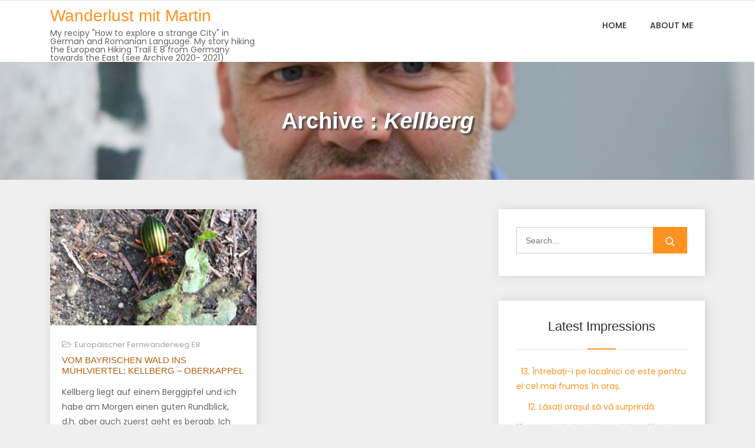

--- FILE ---
content_type: text/html; charset=UTF-8
request_url: http://wanderlustbymartin.com/tag/kellberg
body_size: 14886
content:
<!doctype html><html lang="de">
		<head>	
			<meta charset="UTF-8">
		<meta http-equiv="X-UA-Compatible" content="IE=edge">
		<meta name="viewport" content="width=device-width, initial-scale=1">
		<link rel="profile" href="https://gmpg.org/xfn/11">
		<title>Kellberg &#8211; Wanderlust mit Martin</title>
<meta name='robots' content='max-image-preview:large' />
	<style>img:is([sizes="auto" i], [sizes^="auto," i]) { contain-intrinsic-size: 3000px 1500px }</style>
	<link rel='dns-prefetch' href='//fonts.googleapis.com' />
<link rel="alternate" type="application/rss+xml" title="Wanderlust mit Martin &raquo; Feed" href="http://wanderlustbymartin.com/feed" />
<link rel="alternate" type="application/rss+xml" title="Wanderlust mit Martin &raquo; Kommentar-Feed" href="http://wanderlustbymartin.com/comments/feed" />
<link rel="alternate" type="application/rss+xml" title="Wanderlust mit Martin &raquo; Kellberg Schlagwort-Feed" href="http://wanderlustbymartin.com/tag/kellberg/feed" />
<script type="text/javascript">
/* <![CDATA[ */
window._wpemojiSettings = {"baseUrl":"https:\/\/s.w.org\/images\/core\/emoji\/16.0.1\/72x72\/","ext":".png","svgUrl":"https:\/\/s.w.org\/images\/core\/emoji\/16.0.1\/svg\/","svgExt":".svg","source":{"concatemoji":"http:\/\/wanderlustbymartin.com\/wp-includes\/js\/wp-emoji-release.min.js?ver=6.8.3"}};
/*! This file is auto-generated */
!function(s,n){var o,i,e;function c(e){try{var t={supportTests:e,timestamp:(new Date).valueOf()};sessionStorage.setItem(o,JSON.stringify(t))}catch(e){}}function p(e,t,n){e.clearRect(0,0,e.canvas.width,e.canvas.height),e.fillText(t,0,0);var t=new Uint32Array(e.getImageData(0,0,e.canvas.width,e.canvas.height).data),a=(e.clearRect(0,0,e.canvas.width,e.canvas.height),e.fillText(n,0,0),new Uint32Array(e.getImageData(0,0,e.canvas.width,e.canvas.height).data));return t.every(function(e,t){return e===a[t]})}function u(e,t){e.clearRect(0,0,e.canvas.width,e.canvas.height),e.fillText(t,0,0);for(var n=e.getImageData(16,16,1,1),a=0;a<n.data.length;a++)if(0!==n.data[a])return!1;return!0}function f(e,t,n,a){switch(t){case"flag":return n(e,"\ud83c\udff3\ufe0f\u200d\u26a7\ufe0f","\ud83c\udff3\ufe0f\u200b\u26a7\ufe0f")?!1:!n(e,"\ud83c\udde8\ud83c\uddf6","\ud83c\udde8\u200b\ud83c\uddf6")&&!n(e,"\ud83c\udff4\udb40\udc67\udb40\udc62\udb40\udc65\udb40\udc6e\udb40\udc67\udb40\udc7f","\ud83c\udff4\u200b\udb40\udc67\u200b\udb40\udc62\u200b\udb40\udc65\u200b\udb40\udc6e\u200b\udb40\udc67\u200b\udb40\udc7f");case"emoji":return!a(e,"\ud83e\udedf")}return!1}function g(e,t,n,a){var r="undefined"!=typeof WorkerGlobalScope&&self instanceof WorkerGlobalScope?new OffscreenCanvas(300,150):s.createElement("canvas"),o=r.getContext("2d",{willReadFrequently:!0}),i=(o.textBaseline="top",o.font="600 32px Arial",{});return e.forEach(function(e){i[e]=t(o,e,n,a)}),i}function t(e){var t=s.createElement("script");t.src=e,t.defer=!0,s.head.appendChild(t)}"undefined"!=typeof Promise&&(o="wpEmojiSettingsSupports",i=["flag","emoji"],n.supports={everything:!0,everythingExceptFlag:!0},e=new Promise(function(e){s.addEventListener("DOMContentLoaded",e,{once:!0})}),new Promise(function(t){var n=function(){try{var e=JSON.parse(sessionStorage.getItem(o));if("object"==typeof e&&"number"==typeof e.timestamp&&(new Date).valueOf()<e.timestamp+604800&&"object"==typeof e.supportTests)return e.supportTests}catch(e){}return null}();if(!n){if("undefined"!=typeof Worker&&"undefined"!=typeof OffscreenCanvas&&"undefined"!=typeof URL&&URL.createObjectURL&&"undefined"!=typeof Blob)try{var e="postMessage("+g.toString()+"("+[JSON.stringify(i),f.toString(),p.toString(),u.toString()].join(",")+"));",a=new Blob([e],{type:"text/javascript"}),r=new Worker(URL.createObjectURL(a),{name:"wpTestEmojiSupports"});return void(r.onmessage=function(e){c(n=e.data),r.terminate(),t(n)})}catch(e){}c(n=g(i,f,p,u))}t(n)}).then(function(e){for(var t in e)n.supports[t]=e[t],n.supports.everything=n.supports.everything&&n.supports[t],"flag"!==t&&(n.supports.everythingExceptFlag=n.supports.everythingExceptFlag&&n.supports[t]);n.supports.everythingExceptFlag=n.supports.everythingExceptFlag&&!n.supports.flag,n.DOMReady=!1,n.readyCallback=function(){n.DOMReady=!0}}).then(function(){return e}).then(function(){var e;n.supports.everything||(n.readyCallback(),(e=n.source||{}).concatemoji?t(e.concatemoji):e.wpemoji&&e.twemoji&&(t(e.twemoji),t(e.wpemoji)))}))}((window,document),window._wpemojiSettings);
/* ]]> */
</script>
<style id='wp-emoji-styles-inline-css' type='text/css'>

	img.wp-smiley, img.emoji {
		display: inline !important;
		border: none !important;
		box-shadow: none !important;
		height: 1em !important;
		width: 1em !important;
		margin: 0 0.07em !important;
		vertical-align: -0.1em !important;
		background: none !important;
		padding: 0 !important;
	}
</style>
<link rel='stylesheet' id='wp-block-library-css' href='http://wanderlustbymartin.com/wp-includes/css/dist/block-library/style.min.css?ver=6.8.3' type='text/css' media='all' />
<style id='classic-theme-styles-inline-css' type='text/css'>
/*! This file is auto-generated */
.wp-block-button__link{color:#fff;background-color:#32373c;border-radius:9999px;box-shadow:none;text-decoration:none;padding:calc(.667em + 2px) calc(1.333em + 2px);font-size:1.125em}.wp-block-file__button{background:#32373c;color:#fff;text-decoration:none}
</style>
<style id='global-styles-inline-css' type='text/css'>
:root{--wp--preset--aspect-ratio--square: 1;--wp--preset--aspect-ratio--4-3: 4/3;--wp--preset--aspect-ratio--3-4: 3/4;--wp--preset--aspect-ratio--3-2: 3/2;--wp--preset--aspect-ratio--2-3: 2/3;--wp--preset--aspect-ratio--16-9: 16/9;--wp--preset--aspect-ratio--9-16: 9/16;--wp--preset--color--black: #000000;--wp--preset--color--cyan-bluish-gray: #abb8c3;--wp--preset--color--white: #ffffff;--wp--preset--color--pale-pink: #f78da7;--wp--preset--color--vivid-red: #cf2e2e;--wp--preset--color--luminous-vivid-orange: #ff6900;--wp--preset--color--luminous-vivid-amber: #fcb900;--wp--preset--color--light-green-cyan: #7bdcb5;--wp--preset--color--vivid-green-cyan: #00d084;--wp--preset--color--pale-cyan-blue: #8ed1fc;--wp--preset--color--vivid-cyan-blue: #0693e3;--wp--preset--color--vivid-purple: #9b51e0;--wp--preset--gradient--vivid-cyan-blue-to-vivid-purple: linear-gradient(135deg,rgba(6,147,227,1) 0%,rgb(155,81,224) 100%);--wp--preset--gradient--light-green-cyan-to-vivid-green-cyan: linear-gradient(135deg,rgb(122,220,180) 0%,rgb(0,208,130) 100%);--wp--preset--gradient--luminous-vivid-amber-to-luminous-vivid-orange: linear-gradient(135deg,rgba(252,185,0,1) 0%,rgba(255,105,0,1) 100%);--wp--preset--gradient--luminous-vivid-orange-to-vivid-red: linear-gradient(135deg,rgba(255,105,0,1) 0%,rgb(207,46,46) 100%);--wp--preset--gradient--very-light-gray-to-cyan-bluish-gray: linear-gradient(135deg,rgb(238,238,238) 0%,rgb(169,184,195) 100%);--wp--preset--gradient--cool-to-warm-spectrum: linear-gradient(135deg,rgb(74,234,220) 0%,rgb(151,120,209) 20%,rgb(207,42,186) 40%,rgb(238,44,130) 60%,rgb(251,105,98) 80%,rgb(254,248,76) 100%);--wp--preset--gradient--blush-light-purple: linear-gradient(135deg,rgb(255,206,236) 0%,rgb(152,150,240) 100%);--wp--preset--gradient--blush-bordeaux: linear-gradient(135deg,rgb(254,205,165) 0%,rgb(254,45,45) 50%,rgb(107,0,62) 100%);--wp--preset--gradient--luminous-dusk: linear-gradient(135deg,rgb(255,203,112) 0%,rgb(199,81,192) 50%,rgb(65,88,208) 100%);--wp--preset--gradient--pale-ocean: linear-gradient(135deg,rgb(255,245,203) 0%,rgb(182,227,212) 50%,rgb(51,167,181) 100%);--wp--preset--gradient--electric-grass: linear-gradient(135deg,rgb(202,248,128) 0%,rgb(113,206,126) 100%);--wp--preset--gradient--midnight: linear-gradient(135deg,rgb(2,3,129) 0%,rgb(40,116,252) 100%);--wp--preset--font-size--small: 13px;--wp--preset--font-size--medium: 20px;--wp--preset--font-size--large: 36px;--wp--preset--font-size--x-large: 42px;--wp--preset--spacing--20: 0.44rem;--wp--preset--spacing--30: 0.67rem;--wp--preset--spacing--40: 1rem;--wp--preset--spacing--50: 1.5rem;--wp--preset--spacing--60: 2.25rem;--wp--preset--spacing--70: 3.38rem;--wp--preset--spacing--80: 5.06rem;--wp--preset--shadow--natural: 6px 6px 9px rgba(0, 0, 0, 0.2);--wp--preset--shadow--deep: 12px 12px 50px rgba(0, 0, 0, 0.4);--wp--preset--shadow--sharp: 6px 6px 0px rgba(0, 0, 0, 0.2);--wp--preset--shadow--outlined: 6px 6px 0px -3px rgba(255, 255, 255, 1), 6px 6px rgba(0, 0, 0, 1);--wp--preset--shadow--crisp: 6px 6px 0px rgba(0, 0, 0, 1);}:where(.is-layout-flex){gap: 0.5em;}:where(.is-layout-grid){gap: 0.5em;}body .is-layout-flex{display: flex;}.is-layout-flex{flex-wrap: wrap;align-items: center;}.is-layout-flex > :is(*, div){margin: 0;}body .is-layout-grid{display: grid;}.is-layout-grid > :is(*, div){margin: 0;}:where(.wp-block-columns.is-layout-flex){gap: 2em;}:where(.wp-block-columns.is-layout-grid){gap: 2em;}:where(.wp-block-post-template.is-layout-flex){gap: 1.25em;}:where(.wp-block-post-template.is-layout-grid){gap: 1.25em;}.has-black-color{color: var(--wp--preset--color--black) !important;}.has-cyan-bluish-gray-color{color: var(--wp--preset--color--cyan-bluish-gray) !important;}.has-white-color{color: var(--wp--preset--color--white) !important;}.has-pale-pink-color{color: var(--wp--preset--color--pale-pink) !important;}.has-vivid-red-color{color: var(--wp--preset--color--vivid-red) !important;}.has-luminous-vivid-orange-color{color: var(--wp--preset--color--luminous-vivid-orange) !important;}.has-luminous-vivid-amber-color{color: var(--wp--preset--color--luminous-vivid-amber) !important;}.has-light-green-cyan-color{color: var(--wp--preset--color--light-green-cyan) !important;}.has-vivid-green-cyan-color{color: var(--wp--preset--color--vivid-green-cyan) !important;}.has-pale-cyan-blue-color{color: var(--wp--preset--color--pale-cyan-blue) !important;}.has-vivid-cyan-blue-color{color: var(--wp--preset--color--vivid-cyan-blue) !important;}.has-vivid-purple-color{color: var(--wp--preset--color--vivid-purple) !important;}.has-black-background-color{background-color: var(--wp--preset--color--black) !important;}.has-cyan-bluish-gray-background-color{background-color: var(--wp--preset--color--cyan-bluish-gray) !important;}.has-white-background-color{background-color: var(--wp--preset--color--white) !important;}.has-pale-pink-background-color{background-color: var(--wp--preset--color--pale-pink) !important;}.has-vivid-red-background-color{background-color: var(--wp--preset--color--vivid-red) !important;}.has-luminous-vivid-orange-background-color{background-color: var(--wp--preset--color--luminous-vivid-orange) !important;}.has-luminous-vivid-amber-background-color{background-color: var(--wp--preset--color--luminous-vivid-amber) !important;}.has-light-green-cyan-background-color{background-color: var(--wp--preset--color--light-green-cyan) !important;}.has-vivid-green-cyan-background-color{background-color: var(--wp--preset--color--vivid-green-cyan) !important;}.has-pale-cyan-blue-background-color{background-color: var(--wp--preset--color--pale-cyan-blue) !important;}.has-vivid-cyan-blue-background-color{background-color: var(--wp--preset--color--vivid-cyan-blue) !important;}.has-vivid-purple-background-color{background-color: var(--wp--preset--color--vivid-purple) !important;}.has-black-border-color{border-color: var(--wp--preset--color--black) !important;}.has-cyan-bluish-gray-border-color{border-color: var(--wp--preset--color--cyan-bluish-gray) !important;}.has-white-border-color{border-color: var(--wp--preset--color--white) !important;}.has-pale-pink-border-color{border-color: var(--wp--preset--color--pale-pink) !important;}.has-vivid-red-border-color{border-color: var(--wp--preset--color--vivid-red) !important;}.has-luminous-vivid-orange-border-color{border-color: var(--wp--preset--color--luminous-vivid-orange) !important;}.has-luminous-vivid-amber-border-color{border-color: var(--wp--preset--color--luminous-vivid-amber) !important;}.has-light-green-cyan-border-color{border-color: var(--wp--preset--color--light-green-cyan) !important;}.has-vivid-green-cyan-border-color{border-color: var(--wp--preset--color--vivid-green-cyan) !important;}.has-pale-cyan-blue-border-color{border-color: var(--wp--preset--color--pale-cyan-blue) !important;}.has-vivid-cyan-blue-border-color{border-color: var(--wp--preset--color--vivid-cyan-blue) !important;}.has-vivid-purple-border-color{border-color: var(--wp--preset--color--vivid-purple) !important;}.has-vivid-cyan-blue-to-vivid-purple-gradient-background{background: var(--wp--preset--gradient--vivid-cyan-blue-to-vivid-purple) !important;}.has-light-green-cyan-to-vivid-green-cyan-gradient-background{background: var(--wp--preset--gradient--light-green-cyan-to-vivid-green-cyan) !important;}.has-luminous-vivid-amber-to-luminous-vivid-orange-gradient-background{background: var(--wp--preset--gradient--luminous-vivid-amber-to-luminous-vivid-orange) !important;}.has-luminous-vivid-orange-to-vivid-red-gradient-background{background: var(--wp--preset--gradient--luminous-vivid-orange-to-vivid-red) !important;}.has-very-light-gray-to-cyan-bluish-gray-gradient-background{background: var(--wp--preset--gradient--very-light-gray-to-cyan-bluish-gray) !important;}.has-cool-to-warm-spectrum-gradient-background{background: var(--wp--preset--gradient--cool-to-warm-spectrum) !important;}.has-blush-light-purple-gradient-background{background: var(--wp--preset--gradient--blush-light-purple) !important;}.has-blush-bordeaux-gradient-background{background: var(--wp--preset--gradient--blush-bordeaux) !important;}.has-luminous-dusk-gradient-background{background: var(--wp--preset--gradient--luminous-dusk) !important;}.has-pale-ocean-gradient-background{background: var(--wp--preset--gradient--pale-ocean) !important;}.has-electric-grass-gradient-background{background: var(--wp--preset--gradient--electric-grass) !important;}.has-midnight-gradient-background{background: var(--wp--preset--gradient--midnight) !important;}.has-small-font-size{font-size: var(--wp--preset--font-size--small) !important;}.has-medium-font-size{font-size: var(--wp--preset--font-size--medium) !important;}.has-large-font-size{font-size: var(--wp--preset--font-size--large) !important;}.has-x-large-font-size{font-size: var(--wp--preset--font-size--x-large) !important;}
:where(.wp-block-post-template.is-layout-flex){gap: 1.25em;}:where(.wp-block-post-template.is-layout-grid){gap: 1.25em;}
:where(.wp-block-columns.is-layout-flex){gap: 2em;}:where(.wp-block-columns.is-layout-grid){gap: 2em;}
:root :where(.wp-block-pullquote){font-size: 1.5em;line-height: 1.6;}
</style>
<link rel='stylesheet' id='bootstrap-css' href='http://wanderlustbymartin.com/wp-content/themes/refresh-blog/assets/plugins/bootstrap/bootstrap.min.css?ver=6.8.3' type='text/css' media='all' />
<link rel='stylesheet' id='googlefonts-css' href='https://fonts.googleapis.com/css?family=Montserrat%3A400%2C500%2C600%2C700%2C800%2C900%7CPoppins%3A400%2C500%2C600%2C700%2C800%2C900&#038;ver=6.8.3' type='text/css' media='all' />
<link rel='stylesheet' id='fontawesome-css' href='http://wanderlustbymartin.com/wp-content/themes/refresh-blog/assets/plugins/fontawesome/css/fontawesome-all.min.css?ver=6.8.3' type='text/css' media='all' />
<link rel='stylesheet' id='refresh_blog-style-css' href='http://wanderlustbymartin.com/wp-content/themes/refresh-blog/style.css?ver=6.8.3' type='text/css' media='all' />
<link rel='stylesheet' id='refresh_blog-slick-style-css' href='http://wanderlustbymartin.com/wp-content/themes/refresh-blog/assets/plugins/slick/slick.css?ver=6.8.3' type='text/css' media='all' />
<link rel='stylesheet' id='refresh_blog-slick-theme-style-css' href='http://wanderlustbymartin.com/wp-content/themes/refresh-blog/assets/plugins/slick/slick-theme.css?ver=6.8.3' type='text/css' media='all' />
<link rel='stylesheet' id='jquery-lazyloadxt-spinner-css-css' href='//wanderlustbymartin.com/wp-content/plugins/a3-lazy-load/assets/css/jquery.lazyloadxt.spinner.css?ver=6.8.3' type='text/css' media='all' />
<script type="text/javascript" src="http://wanderlustbymartin.com/wp-includes/js/jquery/jquery.min.js?ver=3.7.1" id="jquery-core-js"></script>
<script type="text/javascript" src="http://wanderlustbymartin.com/wp-includes/js/jquery/jquery-migrate.min.js?ver=3.4.1" id="jquery-migrate-js"></script>
<script type="text/javascript" id="refresh_blog-scripts-js-extra">
/* <![CDATA[ */
var refresh_blog = {"strings":{"enable":"Enable","contact_no":"Contact Number"},"scroll_speed":"1000"};
/* ]]> */
</script>
<script type="text/javascript" src="http://wanderlustbymartin.com/wp-content/themes/refresh-blog/assets/js/scripts.min.js?ver=6.8.3" id="refresh_blog-scripts-js"></script>
<script type="text/javascript" src="http://wanderlustbymartin.com/wp-content/themes/refresh-blog/assets/plugins/slick/slick.min.js?ver=6.8.3" id="refresh_blog-slick-js"></script>
<link rel="https://api.w.org/" href="http://wanderlustbymartin.com/wp-json/" /><link rel="alternate" title="JSON" type="application/json" href="http://wanderlustbymartin.com/wp-json/wp/v2/tags/207" /><link rel="EditURI" type="application/rsd+xml" title="RSD" href="http://wanderlustbymartin.com/xmlrpc.php?rsd" />
<meta name="generator" content="WordPress 6.8.3" />

        <script type="text/javascript">
            var jQueryMigrateHelperHasSentDowngrade = false;

			window.onerror = function( msg, url, line, col, error ) {
				// Break out early, do not processing if a downgrade reqeust was already sent.
				if ( jQueryMigrateHelperHasSentDowngrade ) {
					return true;
                }

				var xhr = new XMLHttpRequest();
				var nonce = 'e80b27d164';
				var jQueryFunctions = [
					'andSelf',
					'browser',
					'live',
					'boxModel',
					'support.boxModel',
					'size',
					'swap',
					'clean',
					'sub',
                ];
				var match_pattern = /\)\.(.+?) is not a function/;
                var erroredFunction = msg.match( match_pattern );

                // If there was no matching functions, do not try to downgrade.
                if ( null === erroredFunction || typeof erroredFunction !== 'object' || typeof erroredFunction[1] === "undefined" || -1 === jQueryFunctions.indexOf( erroredFunction[1] ) ) {
                    return true;
                }

                // Set that we've now attempted a downgrade request.
                jQueryMigrateHelperHasSentDowngrade = true;

				xhr.open( 'POST', 'http://wanderlustbymartin.com/wp-admin/admin-ajax.php' );
				xhr.setRequestHeader( 'Content-Type', 'application/x-www-form-urlencoded' );
				xhr.onload = function () {
					var response,
                        reload = false;

					if ( 200 === xhr.status ) {
                        try {
                        	response = JSON.parse( xhr.response );

                        	reload = response.data.reload;
                        } catch ( e ) {
                        	reload = false;
                        }
                    }

					// Automatically reload the page if a deprecation caused an automatic downgrade, ensure visitors get the best possible experience.
					if ( reload ) {
						location.reload();
                    }
				};

				xhr.send( encodeURI( 'action=jquery-migrate-downgrade-version&_wpnonce=' + nonce ) );

				// Suppress error alerts in older browsers
				return true;
			}
        </script>

		<style type="text/css">.recentcomments a{display:inline !important;padding:0 !important;margin:0 !important;}</style></head>

<body class="archive tag tag-kellberg tag-207 wp-theme-refresh-blog refresh_blog lite-version classic-menu hfeed sticky-menu relative-header right-sidebar refresh_blog-inner-page page-layout-boxed">
			<div class="site" id="page">
				<a class="skip-link screen-reader-text" href="#content">Skip to content</a>
				<header id="masthead" class="site-header" role="banner">
					<section id="top-bar" >
				<button class="topbar-toggle"><i class="fas fa-phone"></i></button>
				<div class="container  topbar-dropdown">
					<div class="row">
						<div class="col-md-7">

							<div class="address-block-container clearfix">
															</div><!-- end .address-block-container -->
						</div>
						<div class="col-md-5">

													</div>

					</div>

				</div><!-- end .container -->
			</section><!-- #top-bar -->
					<div class="container">
			<div class="row">
				<div class="col-md-4">
					<div class="site-branding">
						<div class="site-logo">
													</div>

													<div class="site-branding-text">
																											<p class="site-title"><a href="http://wanderlustbymartin.com/" rel="home">Wanderlust mit Martin</a></p>
																	
																	<p class="site-description">My recipy &quot;How to explore a strange City&quot; in German and Romanian Language. My story hiking the European Hiking Trail E 8 from Germany towards the East (see Archive 2020- 2021) </p>
															</div><!-- #site-identity -->
											</div>
				</div>
				<div class="col-md-8">
					<div class="site-header-menu" id="site-header-menu">
						<button class="menu-toggle" aria-controls="primary-menu" area-label="Menu" aria-hidden="true" aria-expanded="false">
							<span class="icon"></span>
							<span class="menu-label">Menu</span>
						</button>
									<nav id="site-navigation" class="main-navigation">
			<ul id="primary-menu" class="menu nav-menu">
				<li><a href="http://wanderlustbymartin.com/">Home</a></li><li class="page_item page-item-2"><a href="http://wanderlustbymartin.com/sample-page">About me</a></li>
			</ul>
		</nav>
							</div>
				</div>
			</div>
		</div>
	   
				</header>
			<div id="content" class="site-content">
					<div id="custom-header-media" class="relative">
								<div class="slide-item" style="background-image:url('http://wanderlustbymartin.com/wp-content/uploads/2020/06/cropped-MartinPorträt2018-2.jpg'); " >
									<div class="wrapper no-background">
						<header class="entry-header">
							<h2 class="entry-title">
								<span>Archive : </span><em>Kellberg</em>							</h2>
						</header><!-- .entry-header -->
					</div>
				</div>
			</div>
			<div class="inner-content-wrapper page-section">
	<div class="container">
		<div class="row">
						<div class="col-xxl-9 col-xl-8">
				<div id="primary" class="content-area">
					<main id="main" class="site-main">

													<div class="blog-posts-wrapper"> <!-- Blog Wrapper -->
												<div class="row">
																<div class="col-xxl-4 col-md-6 col-sm-12">
									<article id="post-1434" class="post-1434 post type-post status-publish format-standard has-post-thumbnail hentry category-europaeischer-fernwanderweg-e8 tag-aubachtal tag-europaeischer-fernwanderweg-e8 tag-european-hiking-trail-e8 tag-graphit tag-graphitwerk tag-kellberg tag-oberkappeln tag-ranna">
	<div class="featured-image">
		
			<a class="post-thumbnail" href="http://wanderlustbymartin.com/vom-bayrischen-wald-ins-muehlviertel-kellberg-oberkappel" aria-hidden="true" tabindex="-1">
				<img width="400" height="225" src="//wanderlustbymartin.com/wp-content/plugins/a3-lazy-load/assets/images/lazy_placeholder.gif" data-lazy-type="image" data-src="http://wanderlustbymartin.com/wp-content/uploads/2020/09/IMG_8454-400x225.jpg" class="lazy lazy-hidden attachment-refresh-blog-thumbnail size-refresh-blog-thumbnail wp-post-image" alt="Vom Bayrischen Wald ins Mühlviertel: Kellberg &#8211; Oberkappel" decoding="async" fetchpriority="high" /><noscript><img width="400" height="225" src="http://wanderlustbymartin.com/wp-content/uploads/2020/09/IMG_8454-400x225.jpg" class="attachment-refresh-blog-thumbnail size-refresh-blog-thumbnail wp-post-image" alt="Vom Bayrischen Wald ins Mühlviertel: Kellberg &#8211; Oberkappel" decoding="async" fetchpriority="high" /></noscript>			</a>
					<div class="overlay"></div>
		<div class="read-more">
			<a href="http://wanderlustbymartin.com/vom-bayrischen-wald-ins-muehlviertel-kellberg-oberkappel" class="btn btn-primary">Read More</a>
		</div><!-- .read-more -->
	</div><!-- .featured-image -->

	<div class="entry-container">
		<div class="entry-meta">
			<span class="cat-links"><a href="http://wanderlustbymartin.com/category/europaeischer-fernwanderweg-e8" rel="category tag">Europäischer Fernwanderweg E8</a></span>		</div><!-- .entry-meta -->

		<header class="entry-header">
							<h2 class="entry-title"><a href="http://wanderlustbymartin.com/vom-bayrischen-wald-ins-muehlviertel-kellberg-oberkappel">Vom Bayrischen Wald ins Mühlviertel: Kellberg &#8211; Oberkappel</a></h2>
					</header>
			
			<div class="entry-content">
				
<p>Kellberg liegt auf einem Berggipfel und ich habe am Morgen einen guten Rundblick, d.h. aber auch zuerst geht es bergab. Ich laufe die Landstraße entlang. Kellberg und Flattendorf sind Luftkurort und der Hauptarbeitgeber ist eine onkologische Klinik. Immer wieder kommen mir Gruppen und Einzelpersonen entgegen, die Nordic Walking machen. Für diese Menschen sind anscheinend auch überall gute Wanderkarten aufgehängt. An diesen orientiere ich mich und finde einen Zuweg zum E8.</p>



<p>Nach Flattendorf geht es durch ein Wald hinunter in das Tal der Erlau. Dort war vor ca. 200 Jahren eine Papiermühle, die inzwischen sich in ein Graphitwerk verwandelt hat und zu einem internationalen Konzern gehört. Der Aubach mündet in die Erlau. Hier finde ich auch das E8 Zeichen wieder. Ich bin erleichtert. Die nächsten sieben bis acht Kilometer geht es ganz easy das Aubachtal hoch und ich muss mich nicht um die Wegfindung kümmern. Es geht sachte bergauf, das Aubachtal ist idyllisch, der Aubach plätschert und der Weg ist breit und bequem. Ich entdecke sogar einen goldenen Käfer, der sich von mir in Schockstarre fotografieren lässt.</p>



<figure class="wp-block-gallery columns-3 is-cropped wp-block-gallery-1 is-layout-flex wp-block-gallery-is-layout-flex"><ul class="blocks-gallery-grid"><li class="blocks-gallery-item"><figure><img decoding="async" width="480" height="640" src="//wanderlustbymartin.com/wp-content/plugins/a3-lazy-load/assets/images/lazy_placeholder.gif" data-lazy-type="image" data-src="http://wanderlustbymartin.com/wp-content/uploads/2020/09/IMG_8449-rotated.jpg" alt="" data-id="1444" data-full-url="http://wanderlustbymartin.com/wp-content/uploads/2020/09/IMG_8449-rotated.jpg" data-link="http://wanderlustbymartin.com/?attachment_id=1444" class="lazy lazy-hidden wp-image-1444" srcset="" data-srcset="http://wanderlustbymartin.com/wp-content/uploads/2020/09/IMG_8449-rotated.jpg 480w, http://wanderlustbymartin.com/wp-content/uploads/2020/09/IMG_8449-225x300.jpg 225w" sizes="(max-width: 480px) 100vw, 480px" /><noscript><img decoding="async" width="480" height="640" src="http://wanderlustbymartin.com/wp-content/uploads/2020/09/IMG_8449-rotated.jpg" alt="" data-id="1444" data-full-url="http://wanderlustbymartin.com/wp-content/uploads/2020/09/IMG_8449-rotated.jpg" data-link="http://wanderlustbymartin.com/?attachment_id=1444" class="wp-image-1444" srcset="http://wanderlustbymartin.com/wp-content/uploads/2020/09/IMG_8449-rotated.jpg 480w, http://wanderlustbymartin.com/wp-content/uploads/2020/09/IMG_8449-225x300.jpg 225w" sizes="(max-width: 480px) 100vw, 480px" /></noscript></figure></li><li class="blocks-gallery-item"><figure><img decoding="async" width="480" height="640" src="//wanderlustbymartin.com/wp-content/plugins/a3-lazy-load/assets/images/lazy_placeholder.gif" data-lazy-type="image" data-src="http://wanderlustbymartin.com/wp-content/uploads/2020/09/IMG_8452-rotated.jpg" alt="" data-id="1446" data-full-url="http://wanderlustbymartin.com/wp-content/uploads/2020/09/IMG_8452-rotated.jpg" data-link="http://wanderlustbymartin.com/?attachment_id=1446" class="lazy lazy-hidden wp-image-1446" srcset="" data-srcset="http://wanderlustbymartin.com/wp-content/uploads/2020/09/IMG_8452-rotated.jpg 480w, http://wanderlustbymartin.com/wp-content/uploads/2020/09/IMG_8452-225x300.jpg 225w" sizes="(max-width: 480px) 100vw, 480px" /><noscript><img decoding="async" width="480" height="640" src="http://wanderlustbymartin.com/wp-content/uploads/2020/09/IMG_8452-rotated.jpg" alt="" data-id="1446" data-full-url="http://wanderlustbymartin.com/wp-content/uploads/2020/09/IMG_8452-rotated.jpg" data-link="http://wanderlustbymartin.com/?attachment_id=1446" class="wp-image-1446" srcset="http://wanderlustbymartin.com/wp-content/uploads/2020/09/IMG_8452-rotated.jpg 480w, http://wanderlustbymartin.com/wp-content/uploads/2020/09/IMG_8452-225x300.jpg 225w" sizes="(max-width: 480px) 100vw, 480px" /></noscript></figure></li><li class="blocks-gallery-item"><figure><img loading="lazy" decoding="async" width="480" height="640" src="//wanderlustbymartin.com/wp-content/plugins/a3-lazy-load/assets/images/lazy_placeholder.gif" data-lazy-type="image" data-src="http://wanderlustbymartin.com/wp-content/uploads/2020/09/IMG_8453-rotated.jpg" alt="" data-id="1447" data-full-url="http://wanderlustbymartin.com/wp-content/uploads/2020/09/IMG_8453-rotated.jpg" data-link="http://wanderlustbymartin.com/?attachment_id=1447" class="lazy lazy-hidden wp-image-1447" srcset="" data-srcset="http://wanderlustbymartin.com/wp-content/uploads/2020/09/IMG_8453-rotated.jpg 480w, http://wanderlustbymartin.com/wp-content/uploads/2020/09/IMG_8453-225x300.jpg 225w" sizes="auto, (max-width: 480px) 100vw, 480px" /><noscript><img loading="lazy" decoding="async" width="480" height="640" src="http://wanderlustbymartin.com/wp-content/uploads/2020/09/IMG_8453-rotated.jpg" alt="" data-id="1447" data-full-url="http://wanderlustbymartin.com/wp-content/uploads/2020/09/IMG_8453-rotated.jpg" data-link="http://wanderlustbymartin.com/?attachment_id=1447" class="wp-image-1447" srcset="http://wanderlustbymartin.com/wp-content/uploads/2020/09/IMG_8453-rotated.jpg 480w, http://wanderlustbymartin.com/wp-content/uploads/2020/09/IMG_8453-225x300.jpg 225w" sizes="auto, (max-width: 480px) 100vw, 480px" /></noscript></figure></li><li class="blocks-gallery-item"><figure><img loading="lazy" decoding="async" width="640" height="480" src="//wanderlustbymartin.com/wp-content/plugins/a3-lazy-load/assets/images/lazy_placeholder.gif" data-lazy-type="image" data-src="http://wanderlustbymartin.com/wp-content/uploads/2020/09/IMG_8455.jpg" alt="" data-id="1449" data-full-url="http://wanderlustbymartin.com/wp-content/uploads/2020/09/IMG_8455.jpg" data-link="http://wanderlustbymartin.com/?attachment_id=1449" class="lazy lazy-hidden wp-image-1449" srcset="" data-srcset="http://wanderlustbymartin.com/wp-content/uploads/2020/09/IMG_8455.jpg 640w, http://wanderlustbymartin.com/wp-content/uploads/2020/09/IMG_8455-300x225.jpg 300w" sizes="auto, (max-width: 640px) 100vw, 640px" /><noscript><img loading="lazy" decoding="async" width="640" height="480" src="http://wanderlustbymartin.com/wp-content/uploads/2020/09/IMG_8455.jpg" alt="" data-id="1449" data-full-url="http://wanderlustbymartin.com/wp-content/uploads/2020/09/IMG_8455.jpg" data-link="http://wanderlustbymartin.com/?attachment_id=1449" class="wp-image-1449" srcset="http://wanderlustbymartin.com/wp-content/uploads/2020/09/IMG_8455.jpg 640w, http://wanderlustbymartin.com/wp-content/uploads/2020/09/IMG_8455-300x225.jpg 300w" sizes="auto, (max-width: 640px) 100vw, 640px" /></noscript></figure></li><li class="blocks-gallery-item"><figure><img loading="lazy" decoding="async" width="480" height="640" src="//wanderlustbymartin.com/wp-content/plugins/a3-lazy-load/assets/images/lazy_placeholder.gif" data-lazy-type="image" data-src="http://wanderlustbymartin.com/wp-content/uploads/2020/09/IMG_8456-rotated.jpg" alt="" data-id="1450" data-full-url="http://wanderlustbymartin.com/wp-content/uploads/2020/09/IMG_8456-rotated.jpg" data-link="http://wanderlustbymartin.com/?attachment_id=1450" class="lazy lazy-hidden wp-image-1450" srcset="" data-srcset="http://wanderlustbymartin.com/wp-content/uploads/2020/09/IMG_8456-rotated.jpg 480w, http://wanderlustbymartin.com/wp-content/uploads/2020/09/IMG_8456-225x300.jpg 225w" sizes="auto, (max-width: 480px) 100vw, 480px" /><noscript><img loading="lazy" decoding="async" width="480" height="640" src="http://wanderlustbymartin.com/wp-content/uploads/2020/09/IMG_8456-rotated.jpg" alt="" data-id="1450" data-full-url="http://wanderlustbymartin.com/wp-content/uploads/2020/09/IMG_8456-rotated.jpg" data-link="http://wanderlustbymartin.com/?attachment_id=1450" class="wp-image-1450" srcset="http://wanderlustbymartin.com/wp-content/uploads/2020/09/IMG_8456-rotated.jpg 480w, http://wanderlustbymartin.com/wp-content/uploads/2020/09/IMG_8456-225x300.jpg 225w" sizes="auto, (max-width: 480px) 100vw, 480px" /></noscript></figure></li></ul><figcaption class="blocks-gallery-caption">Im Aubachtal</figcaption></figure>



<p>In Kropfmull verlasse ich das Aubachtal. Hier steht das moderne einzige Graphitwerk in Europa. Der Rohstoff wird aus der ganzen Welt hier angeliefert und weiterverarbeitet zu Schmierstoffen und natürlich auch zu Bleistiftminen. Mitten in der Natur im Bayrischen Wald auf so eine große Industrieanlage zu stossen, befremdet mich. Ich fühle mich ein bisschen wie vor dem Industriepark in Frankfurt Höchst. Hier gibt es einen kleinen Edekaladen mit Metzgerei. Es sieht aus wie in einem Frankfurter Gewerbegebiet. Ich hole mir eine Leberkässemmel.</p>



<figure class="wp-block-gallery columns-2 is-cropped wp-block-gallery-2 is-layout-flex wp-block-gallery-is-layout-flex"><ul class="blocks-gallery-grid"><li class="blocks-gallery-item"><figure><img loading="lazy" decoding="async" width="640" height="480" src="//wanderlustbymartin.com/wp-content/plugins/a3-lazy-load/assets/images/lazy_placeholder.gif" data-lazy-type="image" data-src="http://wanderlustbymartin.com/wp-content/uploads/2020/09/IMG_8457.jpg" alt="" data-id="1451" data-full-url="http://wanderlustbymartin.com/wp-content/uploads/2020/09/IMG_8457.jpg" data-link="http://wanderlustbymartin.com/?attachment_id=1451" class="lazy lazy-hidden wp-image-1451" srcset="" data-srcset="http://wanderlustbymartin.com/wp-content/uploads/2020/09/IMG_8457.jpg 640w, http://wanderlustbymartin.com/wp-content/uploads/2020/09/IMG_8457-300x225.jpg 300w" sizes="auto, (max-width: 640px) 100vw, 640px" /><noscript><img loading="lazy" decoding="async" width="640" height="480" src="http://wanderlustbymartin.com/wp-content/uploads/2020/09/IMG_8457.jpg" alt="" data-id="1451" data-full-url="http://wanderlustbymartin.com/wp-content/uploads/2020/09/IMG_8457.jpg" data-link="http://wanderlustbymartin.com/?attachment_id=1451" class="wp-image-1451" srcset="http://wanderlustbymartin.com/wp-content/uploads/2020/09/IMG_8457.jpg 640w, http://wanderlustbymartin.com/wp-content/uploads/2020/09/IMG_8457-300x225.jpg 300w" sizes="auto, (max-width: 640px) 100vw, 640px" /></noscript></figure></li><li class="blocks-gallery-item"><figure><img loading="lazy" decoding="async" width="640" height="480" src="//wanderlustbymartin.com/wp-content/plugins/a3-lazy-load/assets/images/lazy_placeholder.gif" data-lazy-type="image" data-src="http://wanderlustbymartin.com/wp-content/uploads/2020/09/IMG_8458.jpg" alt="" data-id="1452" data-full-url="http://wanderlustbymartin.com/wp-content/uploads/2020/09/IMG_8458.jpg" data-link="http://wanderlustbymartin.com/?attachment_id=1452" class="lazy lazy-hidden wp-image-1452" srcset="" data-srcset="http://wanderlustbymartin.com/wp-content/uploads/2020/09/IMG_8458.jpg 640w, http://wanderlustbymartin.com/wp-content/uploads/2020/09/IMG_8458-300x225.jpg 300w" sizes="auto, (max-width: 640px) 100vw, 640px" /><noscript><img loading="lazy" decoding="async" width="640" height="480" src="http://wanderlustbymartin.com/wp-content/uploads/2020/09/IMG_8458.jpg" alt="" data-id="1452" data-full-url="http://wanderlustbymartin.com/wp-content/uploads/2020/09/IMG_8458.jpg" data-link="http://wanderlustbymartin.com/?attachment_id=1452" class="wp-image-1452" srcset="http://wanderlustbymartin.com/wp-content/uploads/2020/09/IMG_8458.jpg 640w, http://wanderlustbymartin.com/wp-content/uploads/2020/09/IMG_8458-300x225.jpg 300w" sizes="auto, (max-width: 640px) 100vw, 640px" /></noscript></figure></li></ul><figcaption class="blocks-gallery-caption">Industriegebiet im Bayrischen Wald</figcaption></figure>



<p>Danach geht es weiter, immer stramm bergauf. Ich komme gut ins Schwitzen. Bei einem aufgelassenen Bergwerksstollen mache ich Rast. Der Stollen ist inzwischen ein kleines Museum. Und weiter geht es bergauf. Eigentlich immer geradeaus Richtung Süden. Und trotzdem ich komme mal wieder vom Weg ab und lande auf der Landstraße. Schon wieder! Immer stramm bergauf. Bald habe ich den höchsten Punkt des Tages erreicht. An mir fahren immer wieder Autos vorbei. Das sind die Teile der Wanderung, die ich so gar nicht mag. Es ist inzwischen später Nachmittag. </p>



<p>Ich habe telefonisch ein Zimmer klar gemacht. Leider nicht am Rannasee, wie ich es mir gewünscht hätte, aber die Unterkünfte dort sind entweder geschlossen oder komplett belegt. Ich habe eine Unterkunft in Oberkappeln gefunden, das in Österreich liegt. Das bedeutet nochmal vier Kilometer mehr. </p>



<p>Ab dem nächsten Ort versuche ich es mit Trampen, um ein paar Kilometer Landstraße abzukürzen, bis ich wieder auf einen Wanderweg komme. Niemand nimmt mich mit. Ein Bauer auf einem langsamen Traktor lacht mich sogar aus. Sollten die Niederbayern im Landkreis Passau nicht ganz so nett sein, wie im Rest von Niederbayern? Aber Humor haben sie offensichtlich. Immer wieder sehe ich skurrile Gegenstände (eine Telefonzelle, aus der die Queen angeblich telefoniert haben soll), erweiterte religiöse Figuren (ein Jesus am Kreuz mit Waffen und Handwerkszeug) oder lustige Schilder (für eine Übersetzung stehe ich gerne zur Verfügung).</p>



<figure class="wp-block-gallery columns-3 is-cropped wp-block-gallery-3 is-layout-flex wp-block-gallery-is-layout-flex"><ul class="blocks-gallery-grid"><li class="blocks-gallery-item"><figure><img loading="lazy" decoding="async" width="480" height="640" src="//wanderlustbymartin.com/wp-content/plugins/a3-lazy-load/assets/images/lazy_placeholder.gif" data-lazy-type="image" data-src="http://wanderlustbymartin.com/wp-content/uploads/2020/09/IMG_8462-rotated.jpg" alt="" data-id="1456" data-full-url="http://wanderlustbymartin.com/wp-content/uploads/2020/09/IMG_8462-rotated.jpg" data-link="http://wanderlustbymartin.com/?attachment_id=1456" class="lazy lazy-hidden wp-image-1456" srcset="" data-srcset="http://wanderlustbymartin.com/wp-content/uploads/2020/09/IMG_8462-rotated.jpg 480w, http://wanderlustbymartin.com/wp-content/uploads/2020/09/IMG_8462-225x300.jpg 225w" sizes="auto, (max-width: 480px) 100vw, 480px" /><noscript><img loading="lazy" decoding="async" width="480" height="640" src="http://wanderlustbymartin.com/wp-content/uploads/2020/09/IMG_8462-rotated.jpg" alt="" data-id="1456" data-full-url="http://wanderlustbymartin.com/wp-content/uploads/2020/09/IMG_8462-rotated.jpg" data-link="http://wanderlustbymartin.com/?attachment_id=1456" class="wp-image-1456" srcset="http://wanderlustbymartin.com/wp-content/uploads/2020/09/IMG_8462-rotated.jpg 480w, http://wanderlustbymartin.com/wp-content/uploads/2020/09/IMG_8462-225x300.jpg 225w" sizes="auto, (max-width: 480px) 100vw, 480px" /></noscript></figure></li><li class="blocks-gallery-item"><figure><img loading="lazy" decoding="async" width="480" height="640" src="//wanderlustbymartin.com/wp-content/plugins/a3-lazy-load/assets/images/lazy_placeholder.gif" data-lazy-type="image" data-src="http://wanderlustbymartin.com/wp-content/uploads/2020/09/IMG_8463-rotated.jpg" alt="" data-id="1457" data-full-url="http://wanderlustbymartin.com/wp-content/uploads/2020/09/IMG_8463-rotated.jpg" data-link="http://wanderlustbymartin.com/?attachment_id=1457" class="lazy lazy-hidden wp-image-1457" srcset="" data-srcset="http://wanderlustbymartin.com/wp-content/uploads/2020/09/IMG_8463-rotated.jpg 480w, http://wanderlustbymartin.com/wp-content/uploads/2020/09/IMG_8463-225x300.jpg 225w" sizes="auto, (max-width: 480px) 100vw, 480px" /><noscript><img loading="lazy" decoding="async" width="480" height="640" src="http://wanderlustbymartin.com/wp-content/uploads/2020/09/IMG_8463-rotated.jpg" alt="" data-id="1457" data-full-url="http://wanderlustbymartin.com/wp-content/uploads/2020/09/IMG_8463-rotated.jpg" data-link="http://wanderlustbymartin.com/?attachment_id=1457" class="wp-image-1457" srcset="http://wanderlustbymartin.com/wp-content/uploads/2020/09/IMG_8463-rotated.jpg 480w, http://wanderlustbymartin.com/wp-content/uploads/2020/09/IMG_8463-225x300.jpg 225w" sizes="auto, (max-width: 480px) 100vw, 480px" /></noscript></figure></li><li class="blocks-gallery-item"><figure><img loading="lazy" decoding="async" width="480" height="640" src="//wanderlustbymartin.com/wp-content/plugins/a3-lazy-load/assets/images/lazy_placeholder.gif" data-lazy-type="image" data-src="http://wanderlustbymartin.com/wp-content/uploads/2020/09/IMG_8464-rotated.jpg" alt="" data-id="1458" data-full-url="http://wanderlustbymartin.com/wp-content/uploads/2020/09/IMG_8464-rotated.jpg" data-link="http://wanderlustbymartin.com/?attachment_id=1458" class="lazy lazy-hidden wp-image-1458" srcset="" data-srcset="http://wanderlustbymartin.com/wp-content/uploads/2020/09/IMG_8464-rotated.jpg 480w, http://wanderlustbymartin.com/wp-content/uploads/2020/09/IMG_8464-225x300.jpg 225w" sizes="auto, (max-width: 480px) 100vw, 480px" /><noscript><img loading="lazy" decoding="async" width="480" height="640" src="http://wanderlustbymartin.com/wp-content/uploads/2020/09/IMG_8464-rotated.jpg" alt="" data-id="1458" data-full-url="http://wanderlustbymartin.com/wp-content/uploads/2020/09/IMG_8464-rotated.jpg" data-link="http://wanderlustbymartin.com/?attachment_id=1458" class="wp-image-1458" srcset="http://wanderlustbymartin.com/wp-content/uploads/2020/09/IMG_8464-rotated.jpg 480w, http://wanderlustbymartin.com/wp-content/uploads/2020/09/IMG_8464-225x300.jpg 225w" sizes="auto, (max-width: 480px) 100vw, 480px" /></noscript></figure></li><li class="blocks-gallery-item"><figure><img loading="lazy" decoding="async" width="480" height="640" src="//wanderlustbymartin.com/wp-content/plugins/a3-lazy-load/assets/images/lazy_placeholder.gif" data-lazy-type="image" data-src="http://wanderlustbymartin.com/wp-content/uploads/2020/09/IMG_8465-rotated.jpg" alt="" data-id="1459" data-full-url="http://wanderlustbymartin.com/wp-content/uploads/2020/09/IMG_8465-rotated.jpg" data-link="http://wanderlustbymartin.com/?attachment_id=1459" class="lazy lazy-hidden wp-image-1459" srcset="" data-srcset="http://wanderlustbymartin.com/wp-content/uploads/2020/09/IMG_8465-rotated.jpg 480w, http://wanderlustbymartin.com/wp-content/uploads/2020/09/IMG_8465-225x300.jpg 225w" sizes="auto, (max-width: 480px) 100vw, 480px" /><noscript><img loading="lazy" decoding="async" width="480" height="640" src="http://wanderlustbymartin.com/wp-content/uploads/2020/09/IMG_8465-rotated.jpg" alt="" data-id="1459" data-full-url="http://wanderlustbymartin.com/wp-content/uploads/2020/09/IMG_8465-rotated.jpg" data-link="http://wanderlustbymartin.com/?attachment_id=1459" class="wp-image-1459" srcset="http://wanderlustbymartin.com/wp-content/uploads/2020/09/IMG_8465-rotated.jpg 480w, http://wanderlustbymartin.com/wp-content/uploads/2020/09/IMG_8465-225x300.jpg 225w" sizes="auto, (max-width: 480px) 100vw, 480px" /></noscript></figure></li></ul></figure>



<p>Ich wandere weiter und nutze die nächste Gelegenheit von der Landstraße weg zu kommen. Dort entdecke ich eine kleine Kapelle mit einer Bank und einer schönen Aussicht. Diese Kapelle ist der erfolgreichen Flurbereinigung vor fünfzig Jahren gewidmet worden. Die Flurbereinigung hat neun Jahre gedauert. Eine lange Zeit. Es wird auch zwei Bürgermeistern gedacht, die anscheinend beide im Amt und während der Flurbereinigungsphase gestorben sind. Das muss eine wirklich schwierige Flurbereinigung gewesen sein, denke ich mir. Ich mache Rast und genieße den Ausblick und die Abendstimmung. Es sind ein paar dunkle Wolken aufgezogen. Ich höre immer wieder etwas über mir brummen. Was ist das? Als ich nach oben schaue, sehe ich an der Decke der Kapelle ein Hornissennest. Vielleicht ein Symbol für die Giftigkeit der Protagonisten während der Flurbereinigung? Irgendwie haben sie sich anscheinend damals dann doch geeinigt und sich selbst ein Denkmal gesetzt. Die Hornissen in dem Nest aber sind lebendig.</p>



<figure class="wp-block-gallery columns-3 is-cropped wp-block-gallery-4 is-layout-flex wp-block-gallery-is-layout-flex"><ul class="blocks-gallery-grid"><li class="blocks-gallery-item"><figure><img loading="lazy" decoding="async" width="480" height="640" src="//wanderlustbymartin.com/wp-content/plugins/a3-lazy-load/assets/images/lazy_placeholder.gif" data-lazy-type="image" data-src="http://wanderlustbymartin.com/wp-content/uploads/2020/09/IMG_8469-rotated.jpg" alt="" data-id="1462" data-full-url="http://wanderlustbymartin.com/wp-content/uploads/2020/09/IMG_8469-rotated.jpg" data-link="http://wanderlustbymartin.com/?attachment_id=1462" class="lazy lazy-hidden wp-image-1462" srcset="" data-srcset="http://wanderlustbymartin.com/wp-content/uploads/2020/09/IMG_8469-rotated.jpg 480w, http://wanderlustbymartin.com/wp-content/uploads/2020/09/IMG_8469-225x300.jpg 225w" sizes="auto, (max-width: 480px) 100vw, 480px" /><noscript><img loading="lazy" decoding="async" width="480" height="640" src="http://wanderlustbymartin.com/wp-content/uploads/2020/09/IMG_8469-rotated.jpg" alt="" data-id="1462" data-full-url="http://wanderlustbymartin.com/wp-content/uploads/2020/09/IMG_8469-rotated.jpg" data-link="http://wanderlustbymartin.com/?attachment_id=1462" class="wp-image-1462" srcset="http://wanderlustbymartin.com/wp-content/uploads/2020/09/IMG_8469-rotated.jpg 480w, http://wanderlustbymartin.com/wp-content/uploads/2020/09/IMG_8469-225x300.jpg 225w" sizes="auto, (max-width: 480px) 100vw, 480px" /></noscript></figure></li><li class="blocks-gallery-item"><figure><img loading="lazy" decoding="async" width="640" height="480" src="//wanderlustbymartin.com/wp-content/plugins/a3-lazy-load/assets/images/lazy_placeholder.gif" data-lazy-type="image" data-src="http://wanderlustbymartin.com/wp-content/uploads/2020/09/IMG_8466.jpg" alt="" data-id="1460" data-full-url="http://wanderlustbymartin.com/wp-content/uploads/2020/09/IMG_8466.jpg" data-link="http://wanderlustbymartin.com/?attachment_id=1460" class="lazy lazy-hidden wp-image-1460" srcset="" data-srcset="http://wanderlustbymartin.com/wp-content/uploads/2020/09/IMG_8466.jpg 640w, http://wanderlustbymartin.com/wp-content/uploads/2020/09/IMG_8466-300x225.jpg 300w" sizes="auto, (max-width: 640px) 100vw, 640px" /><noscript><img loading="lazy" decoding="async" width="640" height="480" src="http://wanderlustbymartin.com/wp-content/uploads/2020/09/IMG_8466.jpg" alt="" data-id="1460" data-full-url="http://wanderlustbymartin.com/wp-content/uploads/2020/09/IMG_8466.jpg" data-link="http://wanderlustbymartin.com/?attachment_id=1460" class="wp-image-1460" srcset="http://wanderlustbymartin.com/wp-content/uploads/2020/09/IMG_8466.jpg 640w, http://wanderlustbymartin.com/wp-content/uploads/2020/09/IMG_8466-300x225.jpg 300w" sizes="auto, (max-width: 640px) 100vw, 640px" /></noscript></figure></li><li class="blocks-gallery-item"><figure><img loading="lazy" decoding="async" width="480" height="640" src="//wanderlustbymartin.com/wp-content/plugins/a3-lazy-load/assets/images/lazy_placeholder.gif" data-lazy-type="image" data-src="http://wanderlustbymartin.com/wp-content/uploads/2020/09/IMG_8468-rotated.jpg" alt="" data-id="1461" data-full-url="http://wanderlustbymartin.com/wp-content/uploads/2020/09/IMG_8468-rotated.jpg" data-link="http://wanderlustbymartin.com/?attachment_id=1461" class="lazy lazy-hidden wp-image-1461" srcset="" data-srcset="http://wanderlustbymartin.com/wp-content/uploads/2020/09/IMG_8468-rotated.jpg 480w, http://wanderlustbymartin.com/wp-content/uploads/2020/09/IMG_8468-225x300.jpg 225w" sizes="auto, (max-width: 480px) 100vw, 480px" /><noscript><img loading="lazy" decoding="async" width="480" height="640" src="http://wanderlustbymartin.com/wp-content/uploads/2020/09/IMG_8468-rotated.jpg" alt="" data-id="1461" data-full-url="http://wanderlustbymartin.com/wp-content/uploads/2020/09/IMG_8468-rotated.jpg" data-link="http://wanderlustbymartin.com/?attachment_id=1461" class="wp-image-1461" srcset="http://wanderlustbymartin.com/wp-content/uploads/2020/09/IMG_8468-rotated.jpg 480w, http://wanderlustbymartin.com/wp-content/uploads/2020/09/IMG_8468-225x300.jpg 225w" sizes="auto, (max-width: 480px) 100vw, 480px" /></noscript></figure></li></ul><figcaption class="blocks-gallery-caption">Ein Hornisssenest in der Flurbereinigungskapelle</figcaption></figure>



<p>Es wird Abend und ich wandere nach Wildenranna talabwärts. Es liegen noch mindestens sechs bis sieben Kilometer vor mir. Meine Füsse schmerzen. Ich habe keine Lust mich wieder zu verlaufen und frage die erstbesten Passanten nach dem kürzesten Weg: Eine Niederbayerin, die gerade ihre Tochter und Enkelkind verabschiedet. Sie sind hilfsbereit und überlegen, welches der beste Weg sein könnte. Dann fangen sie das Erklären an: Es gibt einen direkten Waldweg, aber mit hohem Risiko sich zu verlaufen. Ich muss frustriert aussehen, denn auf einmal bietet die Großmutter mir an, mich die letzten Kilometer zu fahren. Hurra, es gibt doch nette Niederbayern im Landkreis Passau! Mit dem Auto fahren wir dann die letzten Kilometer Landstraße für heute und ich komme so mit Sonnenuntergang in Oberkappeln, im Mühlviertel, in Oberösterreich und in Österreich an. </p>



<figure class="wp-block-image size-large"><img loading="lazy" decoding="async" width="480" height="640" src="//wanderlustbymartin.com/wp-content/plugins/a3-lazy-load/assets/images/lazy_placeholder.gif" data-lazy-type="image" data-src="http://wanderlustbymartin.com/wp-content/uploads/2020/09/IMG_8470-rotated.jpg" alt="" class="lazy lazy-hidden wp-image-1463" srcset="" data-srcset="http://wanderlustbymartin.com/wp-content/uploads/2020/09/IMG_8470-rotated.jpg 480w, http://wanderlustbymartin.com/wp-content/uploads/2020/09/IMG_8470-225x300.jpg 225w" sizes="auto, (max-width: 480px) 100vw, 480px" /><noscript><img loading="lazy" decoding="async" width="480" height="640" src="http://wanderlustbymartin.com/wp-content/uploads/2020/09/IMG_8470-rotated.jpg" alt="" class="wp-image-1463" srcset="http://wanderlustbymartin.com/wp-content/uploads/2020/09/IMG_8470-rotated.jpg 480w, http://wanderlustbymartin.com/wp-content/uploads/2020/09/IMG_8470-225x300.jpg 225w" sizes="auto, (max-width: 480px) 100vw, 480px" /></noscript><figcaption>Endlich in Oberkappeln</figcaption></figure>



<p>Ich bin schon gespannt, wie die Österreicher den E8 markiert haben.</p>
			</div><!-- .entry-content -->
				
	</div><!-- .entry-container -->
	<div class="entry-footer">
					<span class="byline"> <span class="author vcard"><img alt='' src="//wanderlustbymartin.com/wp-content/plugins/a3-lazy-load/assets/images/lazy_placeholder.gif" data-lazy-type="image" data-src='https://secure.gravatar.com/avatar/c129cc8b3c0bf5a223039446128592324c3486d3c2e50857742f8b8bb3ef72de?s=40&#038;d=mm&#038;r=g' srcset="" data-srcset='https://secure.gravatar.com/avatar/c129cc8b3c0bf5a223039446128592324c3486d3c2e50857742f8b8bb3ef72de?s=80&#038;d=mm&#038;r=g 2x' class='lazy lazy-hidden avatar avatar-40 photo' height='40' width='40' loading='lazy' decoding='async'/><noscript><img alt='' src='https://secure.gravatar.com/avatar/c129cc8b3c0bf5a223039446128592324c3486d3c2e50857742f8b8bb3ef72de?s=40&#038;d=mm&#038;r=g' srcset='https://secure.gravatar.com/avatar/c129cc8b3c0bf5a223039446128592324c3486d3c2e50857742f8b8bb3ef72de?s=80&#038;d=mm&#038;r=g 2x' class='avatar avatar-40 photo' height='40' width='40' loading='lazy' decoding='async'/></noscript>
		<a class="url fn n" href="http://wanderlustbymartin.com/author/wander_2020_europe_2020">Wander_2020_Europe_2020</a></span></span>				<span class="comment-meta"><a href="http://wanderlustbymartin.com/vom-bayrischen-wald-ins-muehlviertel-kellberg-oberkappel#comments">1</a></span>	</div><!-- .entry-footer -->
</article><!-- #post-1434 -->

									</div>
															</div>

													</div> <!-- Blog Wrapper -->
						
					</main><!-- #main -->
				</div><!-- #primary -->
			</div>
			<div class=" col-xxl-3 col-xl-4">
	<aside id="secondary" class="widget-area">
		<section id="search-2" class="widget widget_search">
<form action="http://wanderlustbymartin.com/" role="search" method="get" class="search-form">
	<label>
		 <span class="screen-reader-text">Search for: </span>
		<input class="search-field" type="search" name="s" placeholder="Search..." value="" >
	</label>
	<button type="submit" class="search-submit">
		<svg viewBox="0 0 56.966 56.966" class="icon-search">
			<path d="M55.146,51.887L41.588,37.786c3.486-4.144,5.396-9.358,5.396-14.786c0-12.682-10.318-23-23-23s-23,10.318-23,23
			s10.318,23,23,23c4.761,0,9.298-1.436,13.177-4.162l13.661,14.208c0.571,0.593,1.339,0.92,2.162,0.92
			c0.779,0,1.518-0.297,2.079-0.837C56.255,54.982,56.293,53.08,55.146,51.887z M23.984,6c9.374,0,17,7.626,17,17s-7.626,17-17,17s-17-7.626-17-17S14.61,6,23.984,6z"></path>
		</svg>
	</button>
</form>
</section>
		<section id="recent-posts-2" class="widget widget_recent_entries">
		<h2 class="widget-title">Latest Impressions</h2>
		<ul>
											<li>
					<a href="http://wanderlustbymartin.com/13-intrebati-i-pe-localnici-ce-este-pentru-ei-cel-mai-frumos-in-oras">  13. Întrebați-i pe localnici ce este pentru ei cel mai frumos în oraș.</a>
									</li>
											<li>
					<a href="http://wanderlustbymartin.com/13-lasati-orasul-sa-va-surprinda">     12. Lăsați orașul să vă surprindă</a>
									</li>
											<li>
					<a href="http://wanderlustbymartin.com/13-frage-einheimische-welches-fuer-sie-das-schoenste-in-der-stadt-ist">13. Frage Einheimische, welches für sie das schönste in der Stadt ist</a>
									</li>
											<li>
					<a href="http://wanderlustbymartin.com/12-lass-dich-von-der-fremden-stadt-ueberraschen">12. Lass dich von der fremden Stadt überraschen</a>
									</li>
											<li>
					<a href="http://wanderlustbymartin.com/11-cititi-ziarul-local">11. Citiți ziarul local</a>
									</li>
					</ul>

		</section><section id="recent-comments-2" class="widget widget_recent_comments"><h2 class="widget-title">Latest Comments</h2><ul id="recentcomments"><li class="recentcomments"><span class="comment-author-link">Peter Schroetter</span> bei <a href="http://wanderlustbymartin.com/9-finde-ein-souvenir-in-der-fremden-stadt-und-bring-es-mit-in-die-heimat-d-h-was-koennen-die-menschen-in-galati-am-besten-probier-es-aus-oder-versuche-es-zu-kaufen#comment-2144">9. Finde ein Souvenir in der fremden Stadt und bring es mit in die Heimat, d.h. was können die Menschen in Galati am besten? Probier es aus oder versuche es zu kaufen.</a></li><li class="recentcomments"><span class="comment-author-link">Viorica</span> bei <a href="http://wanderlustbymartin.com/cum-pot-explora-un-oras-strain#comment-2110">Cum pot explora un oraș străin?</a></li><li class="recentcomments"><span class="comment-author-link"><a href="https://whoiscall.ru/" class="url" rel="ugc external nofollow">whoiscall</a></span> bei <a href="http://wanderlustbymartin.com/vom-weinviertel-nach-wien-au-ernstbrunn-alte-donau-wien#comment-2062">Vom Weinviertel nach Wien: Au/Ernstbrunn &#8211; Alte Donau &#8211; Wien</a></li><li class="recentcomments"><span class="comment-author-link"><a href="http://wanderlustbymartin.com" class="url" rel="ugc">Wander_2020_Europe_2020</a></span> bei <a href="http://wanderlustbymartin.com/vom-weinviertel-nach-wien-au-ernstbrunn-alte-donau-wien#comment-572">Vom Weinviertel nach Wien: Au/Ernstbrunn &#8211; Alte Donau &#8211; Wien</a></li><li class="recentcomments"><span class="comment-author-link">Christoph Kub</span> bei <a href="http://wanderlustbymartin.com/vom-weinviertel-nach-wien-au-ernstbrunn-alte-donau-wien#comment-571">Vom Weinviertel nach Wien: Au/Ernstbrunn &#8211; Alte Donau &#8211; Wien</a></li></ul></section><section id="archives-2" class="widget widget_archive"><h2 class="widget-title">Archiv</h2>
			<ul>
					<li><a href='http://wanderlustbymartin.com/2023/11'>November 2023</a></li>
	<li><a href='http://wanderlustbymartin.com/2023/10'>Oktober 2023</a></li>
	<li><a href='http://wanderlustbymartin.com/2023/09'>September 2023</a></li>
	<li><a href='http://wanderlustbymartin.com/2023/08'>August 2023</a></li>
	<li><a href='http://wanderlustbymartin.com/2021/06'>Juni 2021</a></li>
	<li><a href='http://wanderlustbymartin.com/2020/09'>September 2020</a></li>
	<li><a href='http://wanderlustbymartin.com/2020/08'>August 2020</a></li>
	<li><a href='http://wanderlustbymartin.com/2020/07'>Juli 2020</a></li>
	<li><a href='http://wanderlustbymartin.com/2020/06'>Juni 2020</a></li>
			</ul>

			</section><section id="categories-2" class="widget widget_categories"><h2 class="widget-title">Categories</h2>
			<ul>
					<li class="cat-item cat-item-267"><a href="http://wanderlustbymartin.com/category/cum-pot-explora-un-oras-strain">CUM POT EXPLORA UN ORAȘ STRĂIN?</a>
</li>
	<li class="cat-item cat-item-7"><a href="http://wanderlustbymartin.com/category/europaeischer-fernwanderweg-e8">Europäischer Fernwanderweg E8</a>
</li>
	<li class="cat-item cat-item-264"><a href="http://wanderlustbymartin.com/category/fremde-stadt-entdecken">Fremde Stadt entdecken</a>
</li>
	<li class="cat-item cat-item-1"><a href="http://wanderlustbymartin.com/category/uncategorized">Uncategorized</a>
</li>
			</ul>

			</section><section id="meta-2" class="widget widget_meta"><h2 class="widget-title">Meta</h2>
		<ul>
						<li><a href="http://wanderlustbymartin.com/wp-login.php">Anmelden</a></li>
			<li><a href="http://wanderlustbymartin.com/feed">Feed der Einträge</a></li>
			<li><a href="http://wanderlustbymartin.com/comments/feed">Kommentar-Feed</a></li>

			<li><a href="https://de.wordpress.org/">WordPress.org</a></li>
		</ul>

		</section>	</aside><!-- #secondary -->
</div>
		</div>
	</div>
</div>


	</div><!-- #content -->

	<footer id="colophon" class="site-footer">
				
		<div class="site-info">
							<div>&copy; Copyright. All Right Reserved.</div>
						<a href="https://wordpress.org/" target="_blank">
				Proudly powered by WordPress			</a>
			<span class="sep"> | </span>
				Theme: Refresh Blog by <a href="http://refreshthemes.com/" target="_blank">Refresh Themes</a>.		</div><!-- .site-info -->
	</footer><!-- #colophon -->
</div><!-- #page -->

<script type="speculationrules">
{"prefetch":[{"source":"document","where":{"and":[{"href_matches":"\/*"},{"not":{"href_matches":["\/wp-*.php","\/wp-admin\/*","\/wp-content\/uploads\/*","\/wp-content\/*","\/wp-content\/plugins\/*","\/wp-content\/themes\/refresh-blog\/*","\/*\\?(.+)"]}},{"not":{"selector_matches":"a[rel~=\"nofollow\"]"}},{"not":{"selector_matches":".no-prefetch, .no-prefetch a"}}]},"eagerness":"conservative"}]}
</script>
<style id='core-block-supports-inline-css' type='text/css'>
.wp-block-gallery.wp-block-gallery-1{--wp--style--unstable-gallery-gap:var( --wp--style--gallery-gap-default, var( --gallery-block--gutter-size, var( --wp--style--block-gap, 0.5em ) ) );gap:var( --wp--style--gallery-gap-default, var( --gallery-block--gutter-size, var( --wp--style--block-gap, 0.5em ) ) );}.wp-block-gallery.wp-block-gallery-2{--wp--style--unstable-gallery-gap:var( --wp--style--gallery-gap-default, var( --gallery-block--gutter-size, var( --wp--style--block-gap, 0.5em ) ) );gap:var( --wp--style--gallery-gap-default, var( --gallery-block--gutter-size, var( --wp--style--block-gap, 0.5em ) ) );}.wp-block-gallery.wp-block-gallery-3{--wp--style--unstable-gallery-gap:var( --wp--style--gallery-gap-default, var( --gallery-block--gutter-size, var( --wp--style--block-gap, 0.5em ) ) );gap:var( --wp--style--gallery-gap-default, var( --gallery-block--gutter-size, var( --wp--style--block-gap, 0.5em ) ) );}.wp-block-gallery.wp-block-gallery-4{--wp--style--unstable-gallery-gap:var( --wp--style--gallery-gap-default, var( --gallery-block--gutter-size, var( --wp--style--block-gap, 0.5em ) ) );gap:var( --wp--style--gallery-gap-default, var( --gallery-block--gutter-size, var( --wp--style--block-gap, 0.5em ) ) );}
</style>
<script type="text/javascript" src="http://wanderlustbymartin.com/wp-content/themes/refresh-blog/assets/plugins/bootstrap/bootstrap.min.js?ver=20151215" id="bootstrap-js"></script>
<script type="text/javascript" src="http://wanderlustbymartin.com/wp-content/themes/refresh-blog/assets/js/jquery.matchHeight-min.js?ver=20151215" id="match-height-js"></script>
<script type="text/javascript" src="http://wanderlustbymartin.com/wp-content/themes/refresh-blog/assets/js/navigation.min.js?ver=20151215" id="refresh_blog-navigation-js"></script>
<script type="text/javascript" src="http://wanderlustbymartin.com/wp-content/themes/refresh-blog/assets/js/skip-link-focus-fix.min.js?ver=20151215" id="refresh_blog-skip-link-focus-fix-js"></script>
<script type="text/javascript" id="jquery-lazyloadxt-js-extra">
/* <![CDATA[ */
var a3_lazyload_params = {"apply_images":"1","apply_videos":"1"};
/* ]]> */
</script>
<script type="text/javascript" src="//wanderlustbymartin.com/wp-content/plugins/a3-lazy-load/assets/js/jquery.lazyloadxt.extra.min.js?ver=2.7.6" id="jquery-lazyloadxt-js"></script>
<script type="text/javascript" src="//wanderlustbymartin.com/wp-content/plugins/a3-lazy-load/assets/js/jquery.lazyloadxt.srcset.min.js?ver=2.7.6" id="jquery-lazyloadxt-srcset-js"></script>
<script type="text/javascript" id="jquery-lazyloadxt-extend-js-extra">
/* <![CDATA[ */
var a3_lazyload_extend_params = {"edgeY":"0","horizontal_container_classnames":""};
/* ]]> */
</script>
<script type="text/javascript" src="//wanderlustbymartin.com/wp-content/plugins/a3-lazy-load/assets/js/jquery.lazyloadxt.extend.js?ver=2.7.6" id="jquery-lazyloadxt-extend-js"></script>

</body>
</html>
